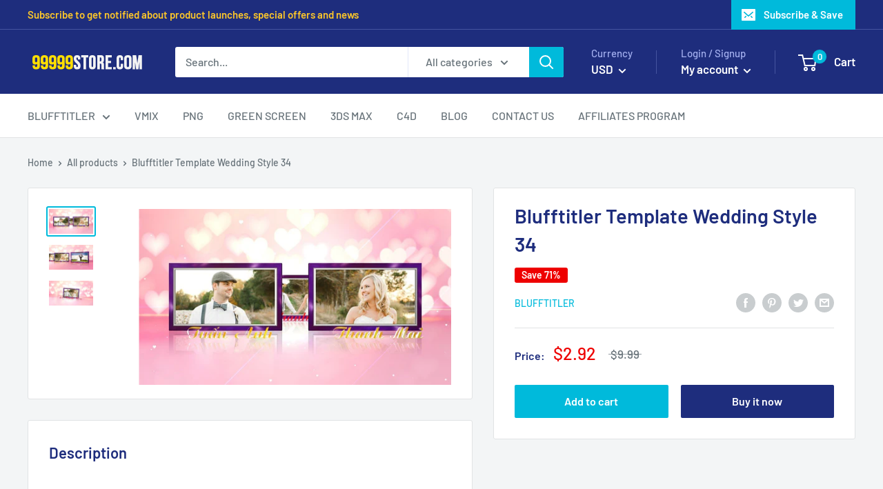

--- FILE ---
content_type: text/html; charset=utf-8
request_url: https://www.google.com/recaptcha/api2/aframe
body_size: 267
content:
<!DOCTYPE HTML><html><head><meta http-equiv="content-type" content="text/html; charset=UTF-8"></head><body><script nonce="JxnBDhfKSoOO6qj2qelr0A">/** Anti-fraud and anti-abuse applications only. See google.com/recaptcha */ try{var clients={'sodar':'https://pagead2.googlesyndication.com/pagead/sodar?'};window.addEventListener("message",function(a){try{if(a.source===window.parent){var b=JSON.parse(a.data);var c=clients[b['id']];if(c){var d=document.createElement('img');d.src=c+b['params']+'&rc='+(localStorage.getItem("rc::a")?sessionStorage.getItem("rc::b"):"");window.document.body.appendChild(d);sessionStorage.setItem("rc::e",parseInt(sessionStorage.getItem("rc::e")||0)+1);localStorage.setItem("rc::h",'1769335538329');}}}catch(b){}});window.parent.postMessage("_grecaptcha_ready", "*");}catch(b){}</script></body></html>

--- FILE ---
content_type: text/javascript; charset=utf-8
request_url: https://99999store.com/products/blufftitler-template-wedding-style-34.js
body_size: -45
content:
{"id":4441684541503,"title":"Blufftitler Template  Wedding Style 34","handle":"blufftitler-template-wedding-style-34","description":"\u003ciframe width=\"1280\" height=\"720\" src=\"https:\/\/www.youtube.com\/embed\/2wLheoOw9Yc\" frameborder=\"0\" allow=\"accelerometer; autoplay; encrypted-media; gyroscope; picture-in-picture\" allowfullscreen\u003e\u003c\/iframe\u003e Support: Blufftitler 11\u003cbr\u003eFormat: BT Project \u0026amp; JPG\u003cbr\u003eTime: 40s\u003cbr\u003eMusic: Yes","published_at":"2019-12-28T10:09:07+07:00","created_at":"2019-12-28T10:10:05+07:00","vendor":"Blufftitler","type":"Blufftitler","tags":["Slideshow","Wedding"],"price":292,"price_min":292,"price_max":292,"available":true,"price_varies":false,"compare_at_price":999,"compare_at_price_min":999,"compare_at_price_max":999,"compare_at_price_varies":false,"variants":[{"id":31540805500991,"title":"Default Title","option1":"Default Title","option2":null,"option3":null,"sku":"","requires_shipping":false,"taxable":false,"featured_image":null,"available":true,"name":"Blufftitler Template  Wedding Style 34","public_title":null,"options":["Default Title"],"price":292,"weight":0,"compare_at_price":999,"inventory_management":null,"barcode":"","requires_selling_plan":false,"selling_plan_allocations":[]}],"images":["\/\/cdn.shopify.com\/s\/files\/1\/0257\/5060\/1791\/products\/Zk150y0AXN.jpg?v=1605038445","\/\/cdn.shopify.com\/s\/files\/1\/0257\/5060\/1791\/products\/TCwmhTiqwE.jpg?v=1604839530","\/\/cdn.shopify.com\/s\/files\/1\/0257\/5060\/1791\/products\/cEg1MZT83V.jpg?v=1605046664"],"featured_image":"\/\/cdn.shopify.com\/s\/files\/1\/0257\/5060\/1791\/products\/Zk150y0AXN.jpg?v=1605038445","options":[{"name":"Title","position":1,"values":["Default Title"]}],"url":"\/products\/blufftitler-template-wedding-style-34","media":[{"alt":"Blufftitler Blufftitler Template  Wedding Style 34 Blufftitler 99999Store","id":6034168676415,"position":1,"preview_image":{"aspect_ratio":1.777,"height":698,"width":1240,"src":"https:\/\/cdn.shopify.com\/s\/files\/1\/0257\/5060\/1791\/products\/Zk150y0AXN.jpg?v=1605038445"},"aspect_ratio":1.777,"height":698,"media_type":"image","src":"https:\/\/cdn.shopify.com\/s\/files\/1\/0257\/5060\/1791\/products\/Zk150y0AXN.jpg?v=1605038445","width":1240},{"alt":"Blufftitler Blufftitler Template  Wedding Style 34 Blufftitler 99999Store","id":6034168643647,"position":2,"preview_image":{"aspect_ratio":1.777,"height":698,"width":1240,"src":"https:\/\/cdn.shopify.com\/s\/files\/1\/0257\/5060\/1791\/products\/TCwmhTiqwE.jpg?v=1604839530"},"aspect_ratio":1.777,"height":698,"media_type":"image","src":"https:\/\/cdn.shopify.com\/s\/files\/1\/0257\/5060\/1791\/products\/TCwmhTiqwE.jpg?v=1604839530","width":1240},{"alt":"Blufftitler Blufftitler Template  Wedding Style 34 Blufftitler 99999Store","id":6034168709183,"position":3,"preview_image":{"aspect_ratio":1.777,"height":698,"width":1240,"src":"https:\/\/cdn.shopify.com\/s\/files\/1\/0257\/5060\/1791\/products\/cEg1MZT83V.jpg?v=1605046664"},"aspect_ratio":1.777,"height":698,"media_type":"image","src":"https:\/\/cdn.shopify.com\/s\/files\/1\/0257\/5060\/1791\/products\/cEg1MZT83V.jpg?v=1605046664","width":1240}],"requires_selling_plan":false,"selling_plan_groups":[]}